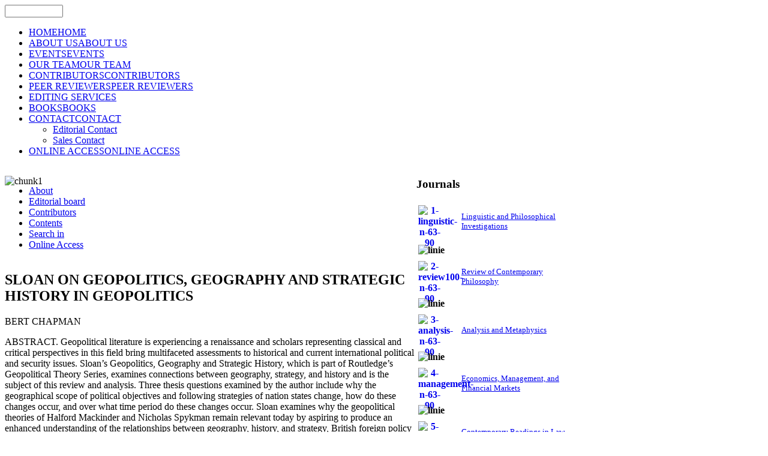

--- FILE ---
content_type: text/html; charset=utf-8
request_url: https://addletonacademicpublishers.com/search-in-ghir/1129-volume-10-2-2018/3098-sloan-on-geopolitics-geography-and-strategic-history-in-geopolitics
body_size: 9219
content:
<!DOCTYPE html PUBLIC "-//W3C//DTD XHTML 1.0 Transitional//EN" "http://www.w3.org/TR/xhtml1/DTD/xhtml1-transitional.dtd">
<!-- jsn_gruve_free 2.0.1 -->
<html xmlns="http://www.w3.org/1999/xhtml" xml:lang="en-gb" lang="en-gb" dir="ltr">
<head>
	<base href="https://addletonacademicpublishers.com/search-in-ghir/1129-volume-10-2-2018/3098-sloan-on-geopolitics-geography-and-strategic-history-in-geopolitics" />
	<meta http-equiv="content-type" content="text/html; charset=utf-8" />
	<meta name="keywords" content="Addleton Academic Publishers" />
	<meta name="author" content="BERT CHAPMAN" />
	<meta name="description" content="Addleton Academic Publishers" />
	<meta name="generator" content="Joomla! - Open Source Content Management - Version 3.10.6" />
	<title>SLOAN ON GEOPOLITICS, GEOGRAPHY AND STRATEGIC HISTORY IN GEOPOLITICS</title>
	<link href="https://addletonacademicpublishers.com/component/search/?catid=1129&amp;id=3098:sloan-on-geopolitics-geography-and-strategic-history-in-geopolitics&amp;format=opensearch" rel="search" title="Search Addleton Academic Publishers" type="application/opensearchdescription+xml" />
	<link href="/components/com_dropfiles/assets/css/material-design-iconic-font.min.css" rel="stylesheet" type="text/css" />
	<link href="/plugins/dropfilesthemes/tree/css/style_ver5.4.css" rel="stylesheet" type="text/css" />
	<link href="/components/com_dropfiles/assets/css/front_ver5.4.css" rel="stylesheet" type="text/css" />
	<link href="/components/com_dropfiles/assets/css/video-js.css" rel="stylesheet" type="text/css" />
	<link href="/plugins/system/jce/css/content.css?aa754b1f19c7df490be4b958cf085e7c" rel="stylesheet" type="text/css" />
	<link href="/media/sliders/css/style.min.css" rel="stylesheet" type="text/css" />
	<link href="/media/jui/css/bootstrap.min.css?4937cb165f20c99cdf3c363e4ab6716e" rel="stylesheet" type="text/css" />
	<link href="/media/jui/css/bootstrap-responsive.min.css?4937cb165f20c99cdf3c363e4ab6716e" rel="stylesheet" type="text/css" />
	<link href="/media/jui/css/bootstrap-extended.css?4937cb165f20c99cdf3c363e4ab6716e" rel="stylesheet" type="text/css" />
	<link href="/templates/system/css/system.css" rel="stylesheet" type="text/css" />
	<link href="/templates/system/css/general.css" rel="stylesheet" type="text/css" />
	<link href="/templates/jsn_gruve_free/css/template.css" rel="stylesheet" type="text/css" />
	<link href="/templates/jsn_gruve_free/css/colors/blue.css" rel="stylesheet" type="text/css" />
	<link href="/templates/jsn_gruve_free/css/styles/business.css" rel="stylesheet" type="text/css" />
	<link href="https://addletonacademicpublishers.com/modules/mod_jt_superfish_menu/css/superfish.css" rel="stylesheet" type="text/css" />
	<link href="/plugins/system/gdpr/assets/css/cookieconsent.min.css" rel="stylesheet" type="text/css" />
	<link href="/plugins/system/gdpr/assets/css/jquery.fancybox.min.css" rel="stylesheet" type="text/css" />
	<style type="text/css">
.themesblock a.themebtn.default {background-image: url(https://addletonacademicpublishers.com/plugins/dropfilesthemes/default/images/btn.png) }.themesblock a.themebtn.ggd {background-image: url(https://addletonacademicpublishers.com/plugins/dropfilesthemes/ggd/images/btn.png) }.themesblock a.themebtn.tree {background-image: url(https://addletonacademicpublishers.com/plugins/dropfilesthemes/tree/images/btn.png) }.themesblock a.themebtn.table {background-image: url(https://addletonacademicpublishers.com/plugins/dropfilesthemes/table/images/btn.png) } #dropfiles-box-tree .dropblock .extra-downloadlink a {background-color:#006DCC !important;color:#fff !important;}
	#jsn-page {
		width: 980px;
	}
	#jsn-pos-promo-left {
		float: left;
		width: 23%;
		left: -100%;
	}
	#jsn-pos-promo {
		width: 100%;
		left: 0;
	}
	#jsn-pos-promo-right {
		float: right;
		width: 23%;
	}

		#jsn-pos-promo-left {
			left: auto;
			display: auto;
		}
	
		#jsn-content_inner2 { left: 70%; }
		#jsn-content_inner3 { right: 70%; }
	
	#jsn-leftsidecontent {
		float: left;
		width: 27%;
		left: -70%;
	}
	#jsn-maincontent {
		float: left;
		width: 70%;
		left: 0;
	}
	#jsn-rightsidecontent {
		float: right;
		width: 30%;
	}

	div.jsn-hasinnerleft #mainbody-content-inner1 {
		left: -100%;
	}
	div.jsn-hasinnerleft #mainbody-content-inner2 {
		left: 100%;
	}
	div.jsn-hasinnerright #mainbody-content-inner1 {
		left: -0%;
	}
	div.jsn-hasinnerright #mainbody-content-inner2 {
		left: 0%;
	}
	#jsn-pos-innerleft {
		float: left;
		width: 27%;
		left: -100%;
	}
	#mainbody-content-inner {
		float: left;
		width: 100%;
		left: 0;
	}
	#jsn-pos-innerright {
		float: right;
		width: 27%;
	}
div.cc-window.cc-floating{max-width:24em}@media(max-width: 639px){div.cc-window.cc-floating:not(.cc-center){max-width: none}}div.cc-window, span.cc-cookie-settings-toggler{font-size:14px}div.cc-revoke{font-size:16px}div.cc-settings-label,span.cc-cookie-settings-toggle{font-size:12px}div.cc-window.cc-banner{padding:1em 1.8em}div.cc-window.cc-floating{padding:2em 1.8em}input.cc-cookie-checkbox+span:before, input.cc-cookie-checkbox+span:after{border-radius:1px}
	</style>
	<script type="application/json" class="joomla-script-options new">{"csrf.token":"b075e2f2c7557ead5fe81b17ccbb2f8d","system.paths":{"root":"","base":""},"joomla.jtext":{"COM_DROPFILES_FIELD_FILE_BYTE":"B","COM_DROPFILES_FIELD_FILE_KILOBYTE":"KB","COM_DROPFILES_FIELD_FILE_MEGABYTE":"MB","COM_DROPFILES_FIELD_FILE_GIGABYTE":"GB","COM_DROPFILES_FIELD_FILE_TERRABYTE":"TB","COM_DROPFILES_FIELD_FILE_PETABYTE":"PB"}}</script>
	<script src="/media/jui/js/jquery.min.js?4937cb165f20c99cdf3c363e4ab6716e" type="text/javascript"></script>
	<script src="/media/jui/js/jquery-noconflict.js?4937cb165f20c99cdf3c363e4ab6716e" type="text/javascript"></script>
	<script src="/media/jui/js/jquery-migrate.min.js?4937cb165f20c99cdf3c363e4ab6716e" type="text/javascript"></script>
	<script src="/components/com_dropfiles/assets/js/frontend.js" type="text/javascript"></script>
	<script src="/components/com_dropfiles/assets/js/handlebars-v4.1.0.js" type="text/javascript"></script>
	<script src="/plugins/dropfilesthemes/tree/js/script.js" type="text/javascript"></script>
	<script src="/components/com_dropfiles/assets/js/colorbox.init.js" type="text/javascript"></script>
	<script src="https://addletonacademicpublishers.com/components/com_dropfiles/assets/js/helper.js" type="text/javascript"></script>
	<script src="/media/system/js/mootools-core.js?4937cb165f20c99cdf3c363e4ab6716e" type="text/javascript"></script>
	<script src="/media/system/js/core.js?4937cb165f20c99cdf3c363e4ab6716e" type="text/javascript"></script>
	<script src="/components/com_dropfiles/assets/js/video.js" type="text/javascript"></script>
	<script src="/media/system/js/caption.js?4937cb165f20c99cdf3c363e4ab6716e" type="text/javascript"></script>
	<script src="/media/jui/js/bootstrap.min.js?4937cb165f20c99cdf3c363e4ab6716e" type="text/javascript"></script>
	<script src="/media/sliders/js/script.min.js" type="text/javascript"></script>
	<script src="/media/system/js/mootools-more.js?4937cb165f20c99cdf3c363e4ab6716e" type="text/javascript"></script>
	<script src="/plugins/system/gdpr/assets/js/jquery.fancybox.min.js" type="text/javascript" defer="defer"></script>
	<script src="/plugins/system/gdpr/assets/js/cookieconsent.min.js" type="text/javascript" defer="defer"></script>
	<script src="/plugins/system/gdpr/assets/js/init.js" type="text/javascript" defer="defer"></script>
	
	<script type = "text/javascript" src = "http://ajax.googleapis.com/ajax/libs/jquery/1.6.4/jquery.min.js"></script>
	<script type = "text/javascript" src = "https://addletonacademicpublishers.com/modules/mod_jt_superfish_menu/js/hoverIntent.js"></script>
	<script type = "text/javascript" src = "https://addletonacademicpublishers.com/modules/mod_jt_superfish_menu/js/superfish.js"></script>
	<script type = "text/javascript">jQuery.noConflict();</script>

</head>
<body id="jsn-master" class="jsn-textstyle-business jsn-textsize-medium jsn-color-blue jsn-direction-ltr jsn-specialfont jsn-desktop  jsn-joomla-30 jsn-com-content jsn-view-article">
	<div id="jsn-page">
			<div id="jsn-header">
			<div id="jsn-logo">
			<a href="/index.php" title=""><img src="/templates/jsn_gruve_free/images/logo.png" alt="" id="jsn-logo-desktop" /></a>			</div>
			<div id="jsn-headerright">
							<div id="jsn-pos-top">
					<div class=" jsn-modulecontainer"><div class="jsn-modulecontainer_inner"><div class="jsn-modulecontent"><form action="/" method="post">
	<div class="search">
		<label for="mod-search-searchword"></label><input name="searchword" id="mod-search-searchword" maxlength="200"  class="inputbox" type="text" size="10" value=""  onblur="if (this.value=='') this.value='';" onfocus="if (this.value=='') this.value='';" />	<input type="hidden" name="task" value="search" />
	<input type="hidden" name="option" value="com_search" />
	<input type="hidden" name="Itemid" value="" />
	</div>
</form>
<div class="clearbreak"></div></div></div></div>
					<div class="clearbreak"></div>
				</div>
						</div>
			<div class="clearbreak"></div>
		</div>
		<div id="jsn-body">
					<div id="jsn-menu">
							<div id="jsn-pos-mainmenu">
					<div class=" jsn-modulecontainer"><div class="jsn-modulecontainer_inner"><div class="jsn-modulecontent">
<ul class="menu-mainmenu">
<li  class="first"><a  href="/" title="HOME" >
	<span>
		<span class="jsn-menutitle">HOME</span><span class="jsn-menudescription">HOME</span>	</span>
</a></li><li ><a  href="/about-us" title="ABOUT US" >
	<span>
		<span class="jsn-menutitle">ABOUT US</span><span class="jsn-menudescription">ABOUT US</span>	</span>
</a></li><li ><a  href="/events" title="EVENTS" >
	<span>
		<span class="jsn-menutitle">EVENTS</span><span class="jsn-menudescription">EVENTS</span>	</span>
</a></li><li ><a  href="/our-team" title="OUR TEAM" >
	<span>
		<span class="jsn-menutitle">OUR TEAM</span><span class="jsn-menudescription">OUR TEAM</span>	</span>
</a></li><li ><a  href="/contributors" title="CONTRIBUTORS" >
	<span>
		<span class="jsn-menutitle">CONTRIBUTORS</span><span class="jsn-menudescription">CONTRIBUTORS</span>	</span>
</a></li><li ><a  href="/peer-reviewers" title="PEER REVIEWERS" >
	<span>
		<span class="jsn-menutitle">PEER REVIEWERS</span><span class="jsn-menudescription">PEER REVIEWERS</span>	</span>
</a></li><li ><a  href="/editing-services" >
	<span>
		EDITING SERVICES	</span>
</a></li><li ><a  href="/books" title="BOOKS" >
	<span>
		<span class="jsn-menutitle">BOOKS</span><span class="jsn-menudescription">BOOKS</span>	</span>
</a></li><li  class="parent">	<a  href="#" title="CONTACT" >
		<span>
		<span class="jsn-menutitle">CONTACT</span><span class="jsn-menudescription">CONTACT</span>		</span>
	</a>
	<ul><li  class="first"><a  href="/contact/editorial-contact" >
	<span>
		Editorial Contact	</span>
</a></li><li  class="last"><a  href="/contact/sales-contact" >
	<span>
		Sales Contact	</span>
</a></li></ul></li><li  class="last"><a  href="/online-access" title="ONLINE ACCESS" >
	<span>
		<span class="jsn-menutitle">ONLINE ACCESS</span><span class="jsn-menudescription">ONLINE ACCESS</span>	</span>
</a></li></ul><div class="clearbreak"></div></div></div></div>
				</div>
			            <div class="clearbreak"></div>
			</div>
					<div id="jsn-content" class="jsn-hasright ">
				<div id="jsn-content_inner">
					<div id="jsn-maincontent">
                    	<div id="jsn-maincontent_inner">
						<div id="jsn-centercol">
							<div id="jsn-centercol_inner">
										<div id="jsn-usermodules1" class="jsn-modulescontainer jsn-modulescontainer1">
									<div id="jsn-usermodules1_inner_grid1">
													<div id="jsn-pos-user1">
											<div class=" jsn-modulecontainer"><div class="jsn-modulecontainer_inner"><div class="jsn-modulecontent">
<div  >
	<p><img src="/images/stories/chunk1.jpg" alt="chunk1" usemap="#Map" width="100%" height="NaN" style="margin-bottom: -19px;" /> <map name="Map"> 
<area coords="2,112,164,157" shape="rect" target="_blank" />
 </map></p></div><div class="clearbreak"></div></div></div></div><div class=" jsn-modulecontainer"><div class="jsn-modulecontainer_inner"><div class="jsn-modulecontent">

<ul class="nav jt-menu ">
<li class="item-793"><a  href="/about-ghir" >
	<span>
		About	</span>
</a></li><li class="item-794"><a  href="/editorial-board-ghir" >
	<span>
		Editorial board	</span>
</a></li><li class="item-795"><a  href="/contributors-ghir" >
	<span>
		Contributors	</span>
</a></li><li class="item-866"><a  href="/contents-ghir" >
	<span>
		Contents	</span>
</a></li><li class="item-867 current active"><a class="current" href="/search-in-ghir" >
	<span>
		Search in	</span>
</a></li><li class="item-798"><a  href="/online-access-ghir" >
	<span>
		Online Access	</span>
</a></li></ul>

<script type="text/javascript"> 
   jQuery(document).ready(function(){ 
        jQuery("ul.jt-menu").superfish({ 
            animation:  {opacity:'show', height:'show', width:'show'},
            delay:      1000,
			speed:      'normal',
            autoArrows: true 
        }); 
    });  
</script>
<div style="clear: both;"></div><div class="clearbreak"></div></div></div></div>
										</div>
													<div class="clearbreak"></div>
									</div>
								</div>
										<div id="jsn-mainbody-content" class=" jsn-hasmainbody">
									<div id="mainbody-content-inner1"><div id="mainbody-content-inner2"><div id="mainbody-content-inner3"><div id="mainbody-content-inner4">
										<div id="mainbody-content-inner">
													<div id="jsn-mainbody">
												<div id="system-message-container">
	</div>

												<div class="item-page">
	
		<div class="page-header">
		<h2>
										SLOAN ON GEOPOLITICS, GEOGRAPHY AND STRATEGIC HISTORY IN GEOPOLITICS					</h2>
			
												BERT CHAPMAN				
					</div>
		<div class="jsn-article-toolbar">
							<div class="clearfix"></div>
	</div>
		
								<p>ABSTRACT. Geopolitical literature is experiencing a renaissance and scholars representing classical and critical perspectives in this field bring multifaceted assessments to historical and current international political and security issues. Sloan’s Geopolitics, Geography and Strategic History, which is part of Routledge’s Geopolitical Theory Series, examines connections between geography, strategy, and history and is the subject of this review and analysis. Three thesis questions examined by the author include why the geographical scope of political objectives and following strategies of nation states change, how do these changes occur, and over what time period do these changes occur. Sloan examines why the geopolitical theories of Halford Mackinder and Nicholas Spykman remain relevant today by aspiring to produce an enhanced understanding of the relationships between geography, history, and strategy, British foreign policy and the Heartland, the role of these concepts involving Britain and the Battle of the Atlantic, the emergence of geopolitics in the U.S. during World War II, geopolitical analysis of Cold War containment, and emerging geopolitical aspects involving China and the U.S.’ Pacific Pivot. This assessment examines whether Sloan has succeeded in his objectives.</p>
<p>Keywords: geopolitics; geography; strategic history; geopolitical theories; Halford Mackinder; Nicholas Spykman</p>
<p>How to cite: Chapman, Bert (2018). “Sloan on Geopolitics, Geography and Strategic History in Geopolitics,” Geopolitics, History, and International Relations 10(2): 7–16.</p>
<p>Received 16 May 2017 • Received in revised form 5 June 2017<br />Accepted 5 June 2017 • Available online 25 June 2017</p>
<p>doi:10.22381/GHIR10220181<br />
    <script type="text/x-handlebars-template" id="dropfiles-template-tree-box">
        {{#with file}}
        <div class="dropblock dropfiles-dropblock-content">
            <a href="javascript:void(null)" class="dropfiles-close"></a>
            <div class="filecontent">
                {{#if custom_icon}}
                <div class="custom-icon {{ext}}"><img src="/{{custom_icon_thumb}}" alt=""></div>
                {{else}}
                <div class="ext {{ext}}"><span class="txt">{{ext}}</div>
                {{/if}}
                <h3><a class="downloadlink" href="/{{link}}"><span>{{title}}</span></a></h3>

                <div class="dropfiles-extra">
                                                                                                        {{#if hits}}
                        <div><span>Hits : </span> {{hits}}</div>
                        {{/if}}
                                                                            </div>
            </div>
            <div class="extra-content">
                <div class="extra-downloadlink">
                                            <a href="/{{link}}">Download<i
                                    class="zmdi zmdi-cloud-download dropfiles-download"></i></a>
                                    </div>
                                    {{#if openpdflink}}
                    <div class="extra-openlink">
                        <a class="openlink" href="/{{openpdflink}}"
                           target="_blank">Open<i
                                    class="zmdi zmdi-filter-center-focus dropfiles-preview"></i></a>
                    </div>
                    {{else}}
                    {{#if viewerlink}}
                    <div class="extra-openlink">
                        <a data-id="{{id}}" data-catid="{{catid}}" data-file-type="{{ext}}"
                           class="openlink dropfileslightbox"                            href="/{{viewerlink}}">Preview<i
                                    class="zmdi zmdi-filter-center-focus dropfiles-preview"></i></a>
                    </div>
                    {{/if}}
                    {{/if}}

                            </div>
        </div>
        {{/with}}
    </script>



    <script type="text/x-handlebars-template" id="dropfiles-template-tree-files">
        {{#if files}}
        {{#each files}}{{#if ext}}

        {{#if custom_icon}}
        <li class="custom-icon {{ext}}">
            <a class="dropfile-file-link" href="/
            #"
               data-id="{{id}}"><img src="/{{custom_icon_thumb}}" alt=""/>{{title}}
            </a></li>
        {{else}}
        <li class="ext {{ext}}">
            <i class="dropfile-file ext {{ext}}"></i>
            <a class="dropfile-file-link" href="#"
               data-id="{{id}}">
                {{title}}
            </a>
        </li>
        {{/if}}

        {{/if}}{{/each}}
        </div>
        {{/if}}
    </script>
            <div class="dropfiles-content dropfiles-content-multi dropfiles-files dropfiles-content-tree"
             data-category="1130" data-current="1130">
            <div class="categories-head  ">
                                            </div>
                        <ul class="tree-list tree-hide-title">
                                                                                                                                        <li class="ext pdf">
                                    <i class="dropfile-file ext pdf"></i>
                                    <a class="dropfile-file-link" href="#" data-id="999">
                                                                            </a>
                                </li>
                                                                                                    </ul>
        </div>
    </p>


<div class="accordion nn_sliders" id="set-nn_sliders-1">
<div class="accordion-group active">
<div class="accordion-heading">
<a class="accordion-toggle" data-toggle="collapse" data-parent="#set-nn_sliders-1" href="#author-s-contact">
Author's contact
</a>
</div>
<div class="accordion-body collapse in" id="author-s-contact">
<div class="accordion-inner">
<p>BERT CHAPMAN<br /><span id="cloakf80f4a1e1499d29f8a111de51be1559a">This email address is being protected from spambots. You need JavaScript enabled to view it.</span><script type='text/javascript'>
				document.getElementById('cloakf80f4a1e1499d29f8a111de51be1559a').innerHTML = '';
				var prefix = '&#109;a' + 'i&#108;' + '&#116;o';
				var path = 'hr' + 'ef' + '=';
				var addyf80f4a1e1499d29f8a111de51be1559a = 'ch&#97;pm&#97;nb' + '&#64;';
				addyf80f4a1e1499d29f8a111de51be1559a = addyf80f4a1e1499d29f8a111de51be1559a + 'p&#117;rd&#117;&#101;' + '&#46;' + '&#101;d&#117;';
				var addy_textf80f4a1e1499d29f8a111de51be1559a = 'ch&#97;pm&#97;nb' + '&#64;' + 'p&#117;rd&#117;&#101;' + '&#46;' + '&#101;d&#117;';document.getElementById('cloakf80f4a1e1499d29f8a111de51be1559a').innerHTML += '<a ' + path + '\'' + prefix + ':' + addyf80f4a1e1499d29f8a111de51be1559a + '\'>'+addy_textf80f4a1e1499d29f8a111de51be1559a+'<\/a>';
		</script> <br />Purdue University,<br />West Lafayette, IN</p>
</div></div></div></div></div>

											</div>
												</div>
													<div class="clearbreak"></div>
									</div></div></div></div>
								</div>
									</div>
						</div>
						<div class="clearbreak"></div>
						</div>
					</div>
							<div id="jsn-rightsidecontent">
						<div id="jsn-rightsidecontent_inner">
							<div id="jsn-pos-right">
								<div class="richbox-2 jsn-modulecontainer"><div class="jsn-modulecontainer_inner"><h3 class="jsn-moduletitle"><span class="jsn-moduleicon">Journals</span></h3><div class="jsn-modulecontent">
<div  >
	<table style="width: 270px;">
<tbody>
<tr><th scope="col" style="width: 42px; height: 60px;"><a href="/linguistic-and-philosophical-investigations"><img src="/images/stories/1-linguistic-n-63-90.jpg" alt="1-linguistic-n-63-90" width="38" height="53" style="margin-right: 5px; float: left;" /></a></th>
<td style="width: 71%;" scope="col">
<div align="left"><a href="/linguistic-and-philosophical-investigations"><span style="font-size: 10pt;">Linguistic and Philosophical Investigations</span></a></div>
</td>
</tr>
<tr><th colspan="2" scope="row">
<div align="left"><img src="/images/stories/linie.png" alt="linie" width="240" height="1" style="margin-top: 5px; margin-bottom: 5px;" /></div>
</th></tr>
<tr><th scope="col" style="width: 27%;"><a href="/review-of-contemporary-philosophy"><img src="/images/stories/2-review100-n-63-90.jpg" alt="2-review100-n-63-90" width="38" height="53" style="margin-right: 5px; float: left;" /></a></th>
<td style="width: 71%;" scope="col">
<div align="left"><a href="/review-of-contemporary-philosophy"><span style="font-size: 10pt;">Review of Contemporary Philosophy</span></a></div>
</td>
</tr>
<tr><th colspan="2" scope="row">
<div align="left"><img src="/images/stories/linie.png" alt="linie" width="240" height="1" style="margin-top: 5px; margin-bottom: 5px;" /></div>
</th></tr>
<tr><th scope="col" style="width: 27%;"><a href="/analysis-and-metaphysics"><img src="/images/stories/3-analysis-n-63-90.jpg" alt="3-analysis-n-63-90" width="38" height="53" style="margin-right: 5px; float: left;" /></a></th>
<td style="width: 71%;" scope="col">
<div align="left"><a href="/analysis-and-metaphysics"><span style="font-size: 10pt;">Analysis and Metaphysics</span></a></div>
</td>
</tr>
<tr><th colspan="2" scope="row">
<div align="left"><img src="/images/stories/linie.png" alt="linie" width="240" height="1" style="margin-top: 5px; margin-bottom: 5px;" /></div>
</th></tr>
<tr><th scope="col" style="width: 27%;"><a href="/economics-management-and-financial-markets"><img src="/images/stories/4-management-n-63-90.jpg" alt="4-management-n-63-90" width="38" height="53" style="margin-right: 5px; float: left;" /></a></th>
<td style="width: 71%;" scope="col">
<div align="left"><a href="/economics-management-and-financial-markets"><span style="font-size: 10pt;">Economics, Management, and Financial Markets</span></a></div>
</td>
</tr>
<tr><th colspan="2" scope="row">
<div align="left"><img src="/images/stories/linie.png" alt="linie" width="240" height="1" style="margin-top: 5px; margin-bottom: 5px;" /></div>
</th></tr>
<tr><th scope="col" style="width: 27%;"><a href="/contemporary-readings-in-law-and-social-justice"><img src="/images/stories/5-conteporary-reading-n-63-90.jpg" alt="5-conteporary-reading-n-63-90" width="38" height="53" style="margin-right: 5px; float: left;" /></a></th>
<td style="width: 71%;" scope="col">
<div align="left"><a href="/contemporary-readings-in-law-and-social-justice"><span style="font-size: 10pt;">Contemporary Readings in Law and Social Justice</span></a></div>
</td>
</tr>
<tr><th colspan="2" scope="row">
<div align="left"><img src="/images/stories/linie.png" alt="linie" width="240" height="1" style="margin-top: 5px; margin-bottom: 5px;" /></div>
</th></tr>
<tr><th scope="col" style="width: 27%;"><a href="/geopolitics-history-and-international-relations"><img src="/images/stories/6-geopolitics-n-63-90.jpg" alt="6-geopolitics-n-63-90" width="38" height="53" style="margin-right: 5px; float: left;" /></a></th>
<td style="width: 71%;" scope="col">
<div align="left"><a href="/geopolitics-history-and-international-relations"><span style="font-size: 10pt;">Geopolitics, History, and International Relations</span></a></div>
</td>
</tr>
<tr><th colspan="2" scope="row">
<div align="left"><img src="/images/stories/linie.png" alt="linie" width="240" height="1" style="margin-top: 5px; margin-bottom: 5px;" /></div>
</th></tr>
<tr><th scope="col" style="width: 27%;"><a href="/journal-of-research-in-gender-studies"><img src="/images/stories/7-gender-n-63-90.jpg" alt="7-gender-n-63-90" width="37" height="53" style="margin-right: 5px; float: left;" /></a></th>
<td style="width: 71%;" scope="col">
<div align="left"><a href="/journal-of-research-in-gender-studies"><span style="font-size: 10pt;">Journal of Research in Gender Studies</span></a></div>
</td>
</tr>
<tr><th colspan="2" scope="row">
<div align="left"><img src="/images/stories/linie.png" alt="linie" width="240" height="1" style="margin-top: 5px; margin-bottom: 5px; float: left;" /></div>
</th></tr>
<tr><th scope="col" style="width: 27%;"><a href="/knowledge-cultures"><img src="/images/stories/8-knowledge_c-n-63-90.jpg" alt="8-knowledge c-n-63-90" width="38" height="53" style="margin-right: 5px; float: left;" /></a></th>
<td style="width: 71%;" scope="col">
<div align="left"><a href="/knowledge-cultures"><span style="font-size: 10pt;">Knowledge Cultures</span></a></div>
</td>
</tr>
<tr><th colspan="2" scope="row">
<div align="left"><img src="/images/stories/linie.png" alt="linie" width="240" height="1" style="margin-top: 5px; margin-bottom: 5px;" /></div>
</th></tr>
<tr><th scope="col" style="width: 27%;"><a href="/journal-of-self-governance-and-management-economics"><img src="/images/stories/9-journal%20of%20self-governance%20and%20management%20economics-page-001-n-63-90.jpg" alt="9-journal of self-governance and management economics-page-001-n-63-90" width="38" height="53" style="margin-right: 5px; float: left;" /></a></th>
<td style="width: 71%;" scope="col">
<div align="left"><a href="/journal-of-self-governance-and-management-economics"><span style="font-size: 10pt;">Journal of Self-Governance and Management Economics</span></a></div>
</td>
</tr>
<tr><th colspan="2" scope="row">
<div align="left"><img src="/images/stories/linie.png" alt="linie" width="240" height="1" style="margin-top: 5px; margin-bottom: 5px;" /></div>
</th><th colspan="2" scope="row" style="width: 2%;">&nbsp;</th></tr>
<tr><th scope="col" style="width: 27%;"><a href="/american-journal-of-entrepreneurship"><img src="/images/stories/10-cover%20aje-n-63-90.jpg" alt="10-cover aje-n-63-90" width="38" height="53" style="margin-right: 5px; float: left;" /></a></th>
<td style="width: 71%;" scope="col">
<div align="left"><a href="/american-journal-of-entrepreneurship"><span style="font-size: 10pt;">American Journal of Entrepreneurship</span></a></div>
</td>
</tr>
<tr><th colspan="2" scope="row">
<div align="left"><img src="/images/stories/linie.png" alt="linie" width="240" height="1" style="margin-top: 5px; margin-bottom: 5px;" /></div>
</th></tr>
<tr><th scope="col" style="width: 27%;"><a href="/romanian-journal-of-artistic-creativity"><img src="/images/stories/11-Romanian%20Journal%20of%20Artistic%20Creativity.jpg" alt="11-Romanian Journal of Artistic Creativity" width="38" height="53" style="margin-right: 5px; float: left;" /></a></th>
<td style="width: 71%;" scope="col">
<div align="left"><a href="/romanian-journal-of-artistic-creativity"><span style="font-size: 10pt;">Romanian Journal of Artistic Creativity</span></a></div>
</td>
</tr>
<tr><th colspan="2" scope="row">
<div align="left"><img src="/images/stories/linie.png" alt="linie" width="240" height="1" style="margin-top: 5px; margin-bottom: 5px;" /></div>
</th></tr>
<tr><th scope="col" style="width: 27%;"><a href="/psychosociological-issues-in-human-resource-management"><img src="/images/stories/cover%20PIHRM-mic.jpg" alt="cover PIHRM-mic" width="38" height="53" style="margin-right: 5px; float: left;" /></a></th>
<td style="width: 71%;" scope="col">
<div align="left"><a href="/psychosociological-issues-in-human-resource-management"><span style="font-size: 10pt;">Psychosociological Issues in Human Resource Management</span></a></div>
</td>
</tr>
<tr><th colspan="2" scope="row">
<div align="left"><img src="/images/stories/linie.png" alt="linie" width="240" height="1" style="margin-top: 5px; margin-bottom: 5px;" /></div>
</th></tr>
<tr><th scope="col" style="width: 27%;"><a href="/american-journal-of-medical-research"><img src="/images/stories/12-cover-AJMR.png" alt="12-cover-AJMR" width="38" height="53" style="margin-right: 5px; float: left;" /></a></th>
<td style="width: 71%;" scope="col">
<div align="left"><a href="/american-journal-of-medical-research"><span style="font-size: 10pt;">American Journal of Medical Research</span></a></div>
</td>
</tr>
<tr><th colspan="2" scope="row">
<div align="left"><img src="/images/stories/linie.png" alt="linie" width="240" height="1" style="margin-top: 5px; margin-bottom: 5px;" /></div>
</th></tr>
<tr><th scope="col" style="width: 27%;"><a href="/creativity"><img src="/images/stories/creativity.jpg" alt="creativity" width="38" height="53" style="margin-right: 5px; float: left;" /></a></th>
<td style="width: 71%;" scope="col">
<div align="left"><a href="/creativity"><span style="font-size: 10pt;">Creativity</span></a></div>
</td>
</tr>
<tr><th colspan="2" scope="row">
<div align="left"><img src="/images/stories/linie.png" alt="linie" width="240" height="1" style="margin-top: 5px; margin-bottom: 5px;" /></div>
</th></tr>
<tr><th scope="col" style="width: 27%;"><a href="/about-sg"><img src="/images/stories/smart-governance.png" alt="smart-governance" width="38" height="53" style="margin-right: 5px; float: left;" /></a></th>
<td style="width: 71%;" scope="col">
<div align="left"><a href="/smart-governance"><span style="font-size: 10pt;">Smart Governance</span></a></div>
</td>
</tr>
</tbody>
</table></div><div class="clearbreak"></div></div></div></div>
							</div>
						</div>
					</div>
						<div class="clearbreak"></div></div>
			</div>
					<div id="jsn-content-bottom">
			            				<div id="jsn-usermodules3" class="jsn-modulescontainer jsn-modulescontainer1">
									<div id="jsn-pos-user6">
						<div class=" jsn-modulecontainer"><div class="jsn-modulecontainer_inner"><div class="jsn-modulecontent">
<div  >
	<p style="text-align: center;"><span style="font-size: 8pt;"><strong><a href="/">Home </a>| <a href="/about-us">About Us</a> | <a href="/events">Events</a> | <a href="/our-team">Our Team</a> | <a href="/contributors">Contributors</a> | <a href="/peer-reviewers">Peer Reviewers</a> | <a href="/editing-services">Editing Services</a> | <a href="/books">Books</a> | <a href="https://addletonacademicpublishers.com/contact/editorial-contact">Contact</a> | <a href="/online-access">Online Access</a></strong></span></p>
<p style="text-align: center;"><span style="font-size: 8pt;">© 2009 Addleton Academic Publishers. All Rights Reserved.</span></p>
<div align="center">&nbsp;</div></div><div class="clearbreak"></div></div></div></div>
					</div>
									<div class="clearbreak"></div>
				</div>
						</div>
				</div>
		</div>
	<div id="jsn-brand">
		<a href="http://www.joomlashine.com/joomla-templates.html" title="Joomla templates by www.joomlashine.com" target="_blank"><strong> Joomla templates</strong></a> by Joomlashine
	</div>

<script src="/plugins/system/jsntplframework/assets/joomlashine/js/noconflict.js" type="text/javascript"></script>
	<script src="/plugins/system/jsntplframework/assets/joomlashine/js/utils.js" type="text/javascript"></script>
	<script src="/templates/jsn_gruve_free/js/jsn_template.js" type="text/javascript"></script>
	<script type="text/javascript">
jQuery(document).ready(function(){ jQuery("body").append("<div id='dropfiles-loading-wrap'><div class='dropfiles-loading'></div></div><div id='dropfiles-loading-tree-wrap'><div class='dropfiles-loading-tree-bg'></div></div>")});dropfilesBaseUrl="https://addletonacademicpublishers.com/";dropfilesRootUrl="/";jQuery(window).on('load',  function() {
				new JCaption('img.caption');
			});
var nn_sliders_urlscroll = 0; var nn_sliders_use_hash = 1;
JSNTemplate.initTemplate({
					templatePrefix			: "jsn_gruve_free_",
					templatePath			: "/templates/jsn_gruve_free",
					enableRTL				: false,
					enableGotopLink			: true,
					enableMobile			: false,
					enableMobileMenuSticky	: true
				});
			var gdprConfigurationOptions = { complianceType: 'opt-in',
																			  cookieConsentLifetime: 365,
																			  cookieConsentSamesitePolicy: '',
																			  cookieConsentSecure: 0,
																			  disableFirstReload: 0,
																	  		  blockJoomlaSessionCookie: 1,
																			  blockExternalCookiesDomains: 0,
																			  externalAdvancedBlockingModeCustomAttribute: '',
																			  allowedCookies: '',
																			  blockCookieDefine: 1,
																			  autoAcceptOnNextPage: 0,
																			  revokable: 1,
																			  lawByCountry: 0,
																			  checkboxLawByCountry: 0,
																			  cacheGeolocationCountry: 1,
																			  countryAcceptReloadTimeout: 1000,
																			  usaCCPARegions: null,
																			  dismissOnScroll: 0,
																			  dismissOnTimeout: 0,
																			  containerSelector: 'body',
																			  hideOnMobileDevices: 0,
																			  autoFloatingOnMobile: 0,
																			  autoFloatingOnMobileThreshold: 1024,
																			  autoRedirectOnDecline: 0,
																			  autoRedirectOnDeclineLink: '',
																			  showReloadMsg: 0,
																			  showReloadMsgText: 'Applying preferences and reloading the page...',
																			  defaultClosedToolbar: 0,
																			  toolbarLayout: 'basic-header',
																			  toolbarTheme: 'block',
																			  toolbarButtonsTheme: 'decline_first',
																			  revocableToolbarTheme: 'basic',
																			  toolbarPosition: 'bottom-left',
																			  toolbarCenterTheme: 'compact',
																			  revokePosition: 'revoke-top',
																			  toolbarPositionmentType: 1,
																			  popupEffect: 'fade',
																			  popupBackground: '#000000',
																			  popupText: '#ffffff',
																			  popupLink: '#ffffff',
																			  buttonBackground: '#ffffff',
																			  buttonBorder: '#ffffff',
																			  buttonText: '#000000',
																			  highlightOpacity: '70',
																			  highlightBackground: '#333333',
																			  highlightBorder: '#ffffff',
																			  highlightText: '#ffffff',
																			  highlightDismissBackground: '#333333',
																		  	  highlightDismissBorder: '#ffffff',
																		 	  highlightDismissText: '#ffffff',
																			  hideRevokableButton: 0,
																			  hideRevokableButtonOnscroll: 0,
																			  customRevokableButton: 0,
																			  customRevokableButtonAction: 0,
																			  headerText: 'Cookies used on the website!',
																			  messageText: 'This website uses cookies to ensure you get the best experience on our website.',
																			  denyMessageEnabled: 0, 
																			  denyMessage: 'You have declined cookies, to ensure the best experience on this website please consent the cookie usage.',
																			  placeholderBlockedResources: 0, 
																			  placeholderBlockedResourcesAction: '',
																	  		  placeholderBlockedResourcesText: 'You must accept cookies and reload the page to view this content',
																			  placeholderIndividualBlockedResourcesText: 'You must accept cookies from {domain} and reload the page to view this content',
																			  placeholderIndividualBlockedResourcesAction: 0, 
																			  dismissText: 'Got it!',
																			  allowText: 'Allow cookies',
																			  denyText: 'Decline',
																			  cookiePolicyLinkText: 'Cookie policy',
																			  cookiePolicyLink: 'javascript:void(0)',
																			  cookiePolicyRevocableTabText: 'Cookie policy',
																			  privacyPolicyLinkText: 'Privacy policy',
																			  privacyPolicyLink: 'javascript:void(0)',
																			  categoriesCheckboxTemplate: 'cc-checkboxes-light',
																			  toggleCookieSettings: 0,
																	  		  toggleCookieSettingsText: '<span class="cc-cookie-settings-toggle">Settings <span class="cc-cookie-settings-toggler">&#x25EE;</span></span>',
																			  toggleCookieSettingsButtonBackground: '#333333',
																			  toggleCookieSettingsButtonBorder: '#FFFFFF',
																			  toggleCookieSettingsButtonText: '#FFFFFF',
																			  showLinks: 1,
																			  blankLinks: '_blank',
																			  autoOpenPrivacyPolicy: 0,
																			  openAlwaysDeclined: 1,
																			  cookieSettingsLabel: 'Cookie settings:',
															  				  cookieSettingsDesc: 'Choose which kind of cookies you want to disable by clicking on the checkboxes. Click on a category name for more informations about used cookies.',
																			  cookieCategory1Enable: 0,
																			  cookieCategory1Name: 'Necessary',
																			  cookieCategory1Locked: 0,
																			  cookieCategory2Enable: 0,
																			  cookieCategory2Name: 'Preferences',
																			  cookieCategory2Locked: 0,
																			  cookieCategory3Enable: 0,
																			  cookieCategory3Name: 'Statistics',
																			  cookieCategory3Locked: 0,
																			  cookieCategory4Enable: 0,
																			  cookieCategory4Name: 'Marketing',
																			  cookieCategory4Locked: 0,
																			  cookieCategoriesDescriptions: {},
																			  alwaysReloadAfterCategoriesChange: 0,
																			  preserveLockedCategories: 0,
																			  reloadOnfirstDeclineall: 0,
																			  trackExistingCheckboxSelectors: '',
															  		  		  trackExistingCheckboxConsentLogsFormfields: 'name,email,subject,message',
																			  allowallShowbutton: 0,
																			  allowallText: 'Allow all cookies',
																			  allowallButtonBackground: '#FFFFFF',
																			  allowallButtonBorder: '#FFFFFF',
																			  allowallButtonText: '#000000',
																			  includeAcceptButton: 0,
																			  optoutIndividualResources: 0,
																			  allowallIndividualResources: 1,
																			  externalAdvancedBlockingModeTags: 'iframe,script,img,source,link',
																			  debugMode: 0
																		};var gdpr_ajax_livesite='https://addletonacademicpublishers.com/';var gdpr_enable_log_cookie_consent=1;var gdprFancyboxWidth=700;var gdprFancyboxHeight=800;var gdprCloseText='Close';var gdprUseFancyboxLinks=1;var gdpr_ajaxendpoint_cookie_policy='https://addletonacademicpublishers.com/index.php?option=com_gdpr&task=user.getCookiePolicy&tmpl=component';var gdpr_ajaxendpoint_privacy_policy='https://addletonacademicpublishers.com/index.php?option=com_gdpr&task=user.getPrivacyPolicy&tmpl=component';
	</script></body>
</html>
